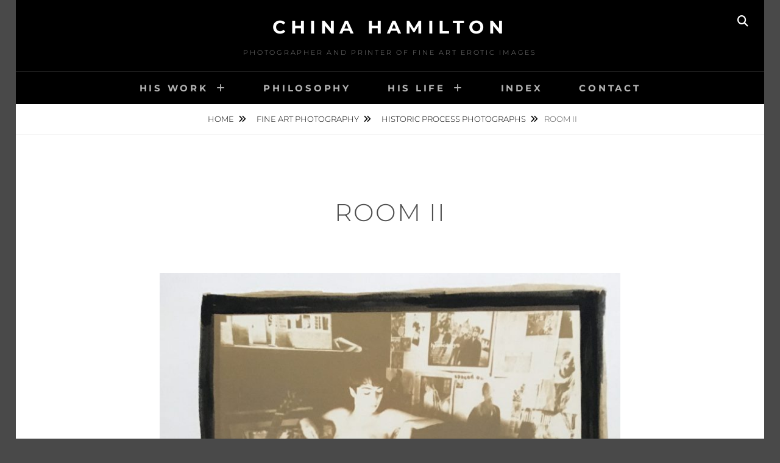

--- FILE ---
content_type: text/html; charset=UTF-8
request_url: https://www.chinahamilton.com/fine-art-photography/historic-process-photographs/room-ii/
body_size: 9988
content:
<!DOCTYPE html>
<html lang="en-GB">
<head>
<meta charset="UTF-8">
<meta name="viewport" content="width=device-width, initial-scale=1">
<link rel="profile" href="http://gmpg.org/xfn/11">

<meta name='robots' content='index, follow, max-image-preview:large, max-snippet:-1, max-video-preview:-1' />

	<!-- This site is optimized with the Yoast SEO plugin v26.6 - https://yoast.com/wordpress/plugins/seo/ -->
	<title>Room II - China Hamilton</title>
	<link rel="canonical" href="https://www.chinahamilton.com/fine-art-photography/historic-process-photographs/room-ii/" />
	<meta property="og:locale" content="en_GB" />
	<meta property="og:type" content="article" />
	<meta property="og:title" content="Room II - China Hamilton" />
	<meta property="og:url" content="https://www.chinahamilton.com/fine-art-photography/historic-process-photographs/room-ii/" />
	<meta property="og:site_name" content="China Hamilton" />
	<meta property="article:published_time" content="2019-07-30T07:58:04+00:00" />
	<meta property="og:image" content="https://www.chinahamilton.com/wp-content/uploads/2019/07/117.-China-Hamilton-Room-II-1993.jpg" />
	<meta property="og:image:width" content="3024" />
	<meta property="og:image:height" content="4032" />
	<meta property="og:image:type" content="image/jpeg" />
	<meta name="author" content="Cassie" />
	<meta name="twitter:card" content="summary_large_image" />
	<meta name="twitter:label1" content="Written by" />
	<meta name="twitter:data1" content="Cassie" />
	<script type="application/ld+json" class="yoast-schema-graph">{"@context":"https://schema.org","@graph":[{"@type":"WebPage","@id":"https://www.chinahamilton.com/fine-art-photography/historic-process-photographs/room-ii/","url":"https://www.chinahamilton.com/fine-art-photography/historic-process-photographs/room-ii/","name":"Room II - China Hamilton","isPartOf":{"@id":"https://www.chinahamilton.com/#website"},"primaryImageOfPage":{"@id":"https://www.chinahamilton.com/fine-art-photography/historic-process-photographs/room-ii/#primaryimage"},"image":{"@id":"https://www.chinahamilton.com/fine-art-photography/historic-process-photographs/room-ii/#primaryimage"},"thumbnailUrl":"https://www.chinahamilton.com/wp-content/uploads/2019/07/117.-China-Hamilton-Room-II-1993.jpg","datePublished":"2019-07-30T07:58:04+00:00","author":{"@id":"https://www.chinahamilton.com/#/schema/person/1c89e2a8cd71f772130906885b4bacf1"},"breadcrumb":{"@id":"https://www.chinahamilton.com/fine-art-photography/historic-process-photographs/room-ii/#breadcrumb"},"inLanguage":"en-GB","potentialAction":[{"@type":"ReadAction","target":["https://www.chinahamilton.com/fine-art-photography/historic-process-photographs/room-ii/"]}]},{"@type":"ImageObject","inLanguage":"en-GB","@id":"https://www.chinahamilton.com/fine-art-photography/historic-process-photographs/room-ii/#primaryimage","url":"https://www.chinahamilton.com/wp-content/uploads/2019/07/117.-China-Hamilton-Room-II-1993.jpg","contentUrl":"https://www.chinahamilton.com/wp-content/uploads/2019/07/117.-China-Hamilton-Room-II-1993.jpg","width":3024,"height":4032},{"@type":"BreadcrumbList","@id":"https://www.chinahamilton.com/fine-art-photography/historic-process-photographs/room-ii/#breadcrumb","itemListElement":[{"@type":"ListItem","position":1,"name":"Home","item":"https://www.chinahamilton.com/"},{"@type":"ListItem","position":2,"name":"Fine Art Photography","item":"https://www.chinahamilton.com/fine-art-photography/"},{"@type":"ListItem","position":3,"name":"Historic Process Photographs","item":"https://www.chinahamilton.com/fine-art-photography/historic-process-photographs/"},{"@type":"ListItem","position":4,"name":"Room II"}]},{"@type":"WebSite","@id":"https://www.chinahamilton.com/#website","url":"https://www.chinahamilton.com/","name":"China Hamilton","description":"Photographer and printer of fine art erotic images","potentialAction":[{"@type":"SearchAction","target":{"@type":"EntryPoint","urlTemplate":"https://www.chinahamilton.com/?s={search_term_string}"},"query-input":{"@type":"PropertyValueSpecification","valueRequired":true,"valueName":"search_term_string"}}],"inLanguage":"en-GB"},{"@type":"Person","@id":"https://www.chinahamilton.com/#/schema/person/1c89e2a8cd71f772130906885b4bacf1","name":"Cassie","image":{"@type":"ImageObject","inLanguage":"en-GB","@id":"https://www.chinahamilton.com/#/schema/person/image/","url":"https://secure.gravatar.com/avatar/6261568951663c7f50e06707613b1578191d90234ce154e46d37ddd435bb0bac?s=96&d=mm&r=g","contentUrl":"https://secure.gravatar.com/avatar/6261568951663c7f50e06707613b1578191d90234ce154e46d37ddd435bb0bac?s=96&d=mm&r=g","caption":"Cassie"}}]}</script>
	<!-- / Yoast SEO plugin. -->


<link rel="alternate" type="application/rss+xml" title="China Hamilton &raquo; Feed" href="https://www.chinahamilton.com/feed/" />
<link rel="alternate" type="application/rss+xml" title="China Hamilton &raquo; Comments Feed" href="https://www.chinahamilton.com/comments/feed/" />
<link rel="alternate" title="oEmbed (JSON)" type="application/json+oembed" href="https://www.chinahamilton.com/wp-json/oembed/1.0/embed?url=https%3A%2F%2Fwww.chinahamilton.com%2Ffine-art-photography%2Fhistoric-process-photographs%2Froom-ii%2F" />
<link rel="alternate" title="oEmbed (XML)" type="text/xml+oembed" href="https://www.chinahamilton.com/wp-json/oembed/1.0/embed?url=https%3A%2F%2Fwww.chinahamilton.com%2Ffine-art-photography%2Fhistoric-process-photographs%2Froom-ii%2F&#038;format=xml" />
<style id='wp-img-auto-sizes-contain-inline-css' type='text/css'>
img:is([sizes=auto i],[sizes^="auto," i]){contain-intrinsic-size:3000px 1500px}
/*# sourceURL=wp-img-auto-sizes-contain-inline-css */
</style>
<style id='wp-emoji-styles-inline-css' type='text/css'>

	img.wp-smiley, img.emoji {
		display: inline !important;
		border: none !important;
		box-shadow: none !important;
		height: 1em !important;
		width: 1em !important;
		margin: 0 0.07em !important;
		vertical-align: -0.1em !important;
		background: none !important;
		padding: 0 !important;
	}
/*# sourceURL=wp-emoji-styles-inline-css */
</style>
<style id='wp-block-library-inline-css' type='text/css'>
:root{--wp-block-synced-color:#7a00df;--wp-block-synced-color--rgb:122,0,223;--wp-bound-block-color:var(--wp-block-synced-color);--wp-editor-canvas-background:#ddd;--wp-admin-theme-color:#007cba;--wp-admin-theme-color--rgb:0,124,186;--wp-admin-theme-color-darker-10:#006ba1;--wp-admin-theme-color-darker-10--rgb:0,107,160.5;--wp-admin-theme-color-darker-20:#005a87;--wp-admin-theme-color-darker-20--rgb:0,90,135;--wp-admin-border-width-focus:2px}@media (min-resolution:192dpi){:root{--wp-admin-border-width-focus:1.5px}}.wp-element-button{cursor:pointer}:root .has-very-light-gray-background-color{background-color:#eee}:root .has-very-dark-gray-background-color{background-color:#313131}:root .has-very-light-gray-color{color:#eee}:root .has-very-dark-gray-color{color:#313131}:root .has-vivid-green-cyan-to-vivid-cyan-blue-gradient-background{background:linear-gradient(135deg,#00d084,#0693e3)}:root .has-purple-crush-gradient-background{background:linear-gradient(135deg,#34e2e4,#4721fb 50%,#ab1dfe)}:root .has-hazy-dawn-gradient-background{background:linear-gradient(135deg,#faaca8,#dad0ec)}:root .has-subdued-olive-gradient-background{background:linear-gradient(135deg,#fafae1,#67a671)}:root .has-atomic-cream-gradient-background{background:linear-gradient(135deg,#fdd79a,#004a59)}:root .has-nightshade-gradient-background{background:linear-gradient(135deg,#330968,#31cdcf)}:root .has-midnight-gradient-background{background:linear-gradient(135deg,#020381,#2874fc)}:root{--wp--preset--font-size--normal:16px;--wp--preset--font-size--huge:42px}.has-regular-font-size{font-size:1em}.has-larger-font-size{font-size:2.625em}.has-normal-font-size{font-size:var(--wp--preset--font-size--normal)}.has-huge-font-size{font-size:var(--wp--preset--font-size--huge)}.has-text-align-center{text-align:center}.has-text-align-left{text-align:left}.has-text-align-right{text-align:right}.has-fit-text{white-space:nowrap!important}#end-resizable-editor-section{display:none}.aligncenter{clear:both}.items-justified-left{justify-content:flex-start}.items-justified-center{justify-content:center}.items-justified-right{justify-content:flex-end}.items-justified-space-between{justify-content:space-between}.screen-reader-text{border:0;clip-path:inset(50%);height:1px;margin:-1px;overflow:hidden;padding:0;position:absolute;width:1px;word-wrap:normal!important}.screen-reader-text:focus{background-color:#ddd;clip-path:none;color:#444;display:block;font-size:1em;height:auto;left:5px;line-height:normal;padding:15px 23px 14px;text-decoration:none;top:5px;width:auto;z-index:100000}html :where(.has-border-color){border-style:solid}html :where([style*=border-top-color]){border-top-style:solid}html :where([style*=border-right-color]){border-right-style:solid}html :where([style*=border-bottom-color]){border-bottom-style:solid}html :where([style*=border-left-color]){border-left-style:solid}html :where([style*=border-width]){border-style:solid}html :where([style*=border-top-width]){border-top-style:solid}html :where([style*=border-right-width]){border-right-style:solid}html :where([style*=border-bottom-width]){border-bottom-style:solid}html :where([style*=border-left-width]){border-left-style:solid}html :where(img[class*=wp-image-]){height:auto;max-width:100%}:where(figure){margin:0 0 1em}html :where(.is-position-sticky){--wp-admin--admin-bar--position-offset:var(--wp-admin--admin-bar--height,0px)}@media screen and (max-width:600px){html :where(.is-position-sticky){--wp-admin--admin-bar--position-offset:0px}}

/*# sourceURL=wp-block-library-inline-css */
</style><style id='global-styles-inline-css' type='text/css'>
:root{--wp--preset--aspect-ratio--square: 1;--wp--preset--aspect-ratio--4-3: 4/3;--wp--preset--aspect-ratio--3-4: 3/4;--wp--preset--aspect-ratio--3-2: 3/2;--wp--preset--aspect-ratio--2-3: 2/3;--wp--preset--aspect-ratio--16-9: 16/9;--wp--preset--aspect-ratio--9-16: 9/16;--wp--preset--color--black: #000000;--wp--preset--color--cyan-bluish-gray: #abb8c3;--wp--preset--color--white: #ffffff;--wp--preset--color--pale-pink: #f78da7;--wp--preset--color--vivid-red: #cf2e2e;--wp--preset--color--luminous-vivid-orange: #ff6900;--wp--preset--color--luminous-vivid-amber: #fcb900;--wp--preset--color--light-green-cyan: #7bdcb5;--wp--preset--color--vivid-green-cyan: #00d084;--wp--preset--color--pale-cyan-blue: #8ed1fc;--wp--preset--color--vivid-cyan-blue: #0693e3;--wp--preset--color--vivid-purple: #9b51e0;--wp--preset--color--medium-black: #333333;--wp--preset--color--gray: #999999;--wp--preset--color--medium-gray: #666666;--wp--preset--color--light-gray: #f2f2f2;--wp--preset--gradient--vivid-cyan-blue-to-vivid-purple: linear-gradient(135deg,rgb(6,147,227) 0%,rgb(155,81,224) 100%);--wp--preset--gradient--light-green-cyan-to-vivid-green-cyan: linear-gradient(135deg,rgb(122,220,180) 0%,rgb(0,208,130) 100%);--wp--preset--gradient--luminous-vivid-amber-to-luminous-vivid-orange: linear-gradient(135deg,rgb(252,185,0) 0%,rgb(255,105,0) 100%);--wp--preset--gradient--luminous-vivid-orange-to-vivid-red: linear-gradient(135deg,rgb(255,105,0) 0%,rgb(207,46,46) 100%);--wp--preset--gradient--very-light-gray-to-cyan-bluish-gray: linear-gradient(135deg,rgb(238,238,238) 0%,rgb(169,184,195) 100%);--wp--preset--gradient--cool-to-warm-spectrum: linear-gradient(135deg,rgb(74,234,220) 0%,rgb(151,120,209) 20%,rgb(207,42,186) 40%,rgb(238,44,130) 60%,rgb(251,105,98) 80%,rgb(254,248,76) 100%);--wp--preset--gradient--blush-light-purple: linear-gradient(135deg,rgb(255,206,236) 0%,rgb(152,150,240) 100%);--wp--preset--gradient--blush-bordeaux: linear-gradient(135deg,rgb(254,205,165) 0%,rgb(254,45,45) 50%,rgb(107,0,62) 100%);--wp--preset--gradient--luminous-dusk: linear-gradient(135deg,rgb(255,203,112) 0%,rgb(199,81,192) 50%,rgb(65,88,208) 100%);--wp--preset--gradient--pale-ocean: linear-gradient(135deg,rgb(255,245,203) 0%,rgb(182,227,212) 50%,rgb(51,167,181) 100%);--wp--preset--gradient--electric-grass: linear-gradient(135deg,rgb(202,248,128) 0%,rgb(113,206,126) 100%);--wp--preset--gradient--midnight: linear-gradient(135deg,rgb(2,3,129) 0%,rgb(40,116,252) 100%);--wp--preset--font-size--small: 14px;--wp--preset--font-size--medium: 20px;--wp--preset--font-size--large: 30px;--wp--preset--font-size--x-large: 42px;--wp--preset--font-size--normal: 17px;--wp--preset--font-size--huge: 40px;--wp--preset--spacing--20: 0.44rem;--wp--preset--spacing--30: 0.67rem;--wp--preset--spacing--40: 1rem;--wp--preset--spacing--50: 1.5rem;--wp--preset--spacing--60: 2.25rem;--wp--preset--spacing--70: 3.38rem;--wp--preset--spacing--80: 5.06rem;--wp--preset--shadow--natural: 6px 6px 9px rgba(0, 0, 0, 0.2);--wp--preset--shadow--deep: 12px 12px 50px rgba(0, 0, 0, 0.4);--wp--preset--shadow--sharp: 6px 6px 0px rgba(0, 0, 0, 0.2);--wp--preset--shadow--outlined: 6px 6px 0px -3px rgb(255, 255, 255), 6px 6px rgb(0, 0, 0);--wp--preset--shadow--crisp: 6px 6px 0px rgb(0, 0, 0);}:where(.is-layout-flex){gap: 0.5em;}:where(.is-layout-grid){gap: 0.5em;}body .is-layout-flex{display: flex;}.is-layout-flex{flex-wrap: wrap;align-items: center;}.is-layout-flex > :is(*, div){margin: 0;}body .is-layout-grid{display: grid;}.is-layout-grid > :is(*, div){margin: 0;}:where(.wp-block-columns.is-layout-flex){gap: 2em;}:where(.wp-block-columns.is-layout-grid){gap: 2em;}:where(.wp-block-post-template.is-layout-flex){gap: 1.25em;}:where(.wp-block-post-template.is-layout-grid){gap: 1.25em;}.has-black-color{color: var(--wp--preset--color--black) !important;}.has-cyan-bluish-gray-color{color: var(--wp--preset--color--cyan-bluish-gray) !important;}.has-white-color{color: var(--wp--preset--color--white) !important;}.has-pale-pink-color{color: var(--wp--preset--color--pale-pink) !important;}.has-vivid-red-color{color: var(--wp--preset--color--vivid-red) !important;}.has-luminous-vivid-orange-color{color: var(--wp--preset--color--luminous-vivid-orange) !important;}.has-luminous-vivid-amber-color{color: var(--wp--preset--color--luminous-vivid-amber) !important;}.has-light-green-cyan-color{color: var(--wp--preset--color--light-green-cyan) !important;}.has-vivid-green-cyan-color{color: var(--wp--preset--color--vivid-green-cyan) !important;}.has-pale-cyan-blue-color{color: var(--wp--preset--color--pale-cyan-blue) !important;}.has-vivid-cyan-blue-color{color: var(--wp--preset--color--vivid-cyan-blue) !important;}.has-vivid-purple-color{color: var(--wp--preset--color--vivid-purple) !important;}.has-black-background-color{background-color: var(--wp--preset--color--black) !important;}.has-cyan-bluish-gray-background-color{background-color: var(--wp--preset--color--cyan-bluish-gray) !important;}.has-white-background-color{background-color: var(--wp--preset--color--white) !important;}.has-pale-pink-background-color{background-color: var(--wp--preset--color--pale-pink) !important;}.has-vivid-red-background-color{background-color: var(--wp--preset--color--vivid-red) !important;}.has-luminous-vivid-orange-background-color{background-color: var(--wp--preset--color--luminous-vivid-orange) !important;}.has-luminous-vivid-amber-background-color{background-color: var(--wp--preset--color--luminous-vivid-amber) !important;}.has-light-green-cyan-background-color{background-color: var(--wp--preset--color--light-green-cyan) !important;}.has-vivid-green-cyan-background-color{background-color: var(--wp--preset--color--vivid-green-cyan) !important;}.has-pale-cyan-blue-background-color{background-color: var(--wp--preset--color--pale-cyan-blue) !important;}.has-vivid-cyan-blue-background-color{background-color: var(--wp--preset--color--vivid-cyan-blue) !important;}.has-vivid-purple-background-color{background-color: var(--wp--preset--color--vivid-purple) !important;}.has-black-border-color{border-color: var(--wp--preset--color--black) !important;}.has-cyan-bluish-gray-border-color{border-color: var(--wp--preset--color--cyan-bluish-gray) !important;}.has-white-border-color{border-color: var(--wp--preset--color--white) !important;}.has-pale-pink-border-color{border-color: var(--wp--preset--color--pale-pink) !important;}.has-vivid-red-border-color{border-color: var(--wp--preset--color--vivid-red) !important;}.has-luminous-vivid-orange-border-color{border-color: var(--wp--preset--color--luminous-vivid-orange) !important;}.has-luminous-vivid-amber-border-color{border-color: var(--wp--preset--color--luminous-vivid-amber) !important;}.has-light-green-cyan-border-color{border-color: var(--wp--preset--color--light-green-cyan) !important;}.has-vivid-green-cyan-border-color{border-color: var(--wp--preset--color--vivid-green-cyan) !important;}.has-pale-cyan-blue-border-color{border-color: var(--wp--preset--color--pale-cyan-blue) !important;}.has-vivid-cyan-blue-border-color{border-color: var(--wp--preset--color--vivid-cyan-blue) !important;}.has-vivid-purple-border-color{border-color: var(--wp--preset--color--vivid-purple) !important;}.has-vivid-cyan-blue-to-vivid-purple-gradient-background{background: var(--wp--preset--gradient--vivid-cyan-blue-to-vivid-purple) !important;}.has-light-green-cyan-to-vivid-green-cyan-gradient-background{background: var(--wp--preset--gradient--light-green-cyan-to-vivid-green-cyan) !important;}.has-luminous-vivid-amber-to-luminous-vivid-orange-gradient-background{background: var(--wp--preset--gradient--luminous-vivid-amber-to-luminous-vivid-orange) !important;}.has-luminous-vivid-orange-to-vivid-red-gradient-background{background: var(--wp--preset--gradient--luminous-vivid-orange-to-vivid-red) !important;}.has-very-light-gray-to-cyan-bluish-gray-gradient-background{background: var(--wp--preset--gradient--very-light-gray-to-cyan-bluish-gray) !important;}.has-cool-to-warm-spectrum-gradient-background{background: var(--wp--preset--gradient--cool-to-warm-spectrum) !important;}.has-blush-light-purple-gradient-background{background: var(--wp--preset--gradient--blush-light-purple) !important;}.has-blush-bordeaux-gradient-background{background: var(--wp--preset--gradient--blush-bordeaux) !important;}.has-luminous-dusk-gradient-background{background: var(--wp--preset--gradient--luminous-dusk) !important;}.has-pale-ocean-gradient-background{background: var(--wp--preset--gradient--pale-ocean) !important;}.has-electric-grass-gradient-background{background: var(--wp--preset--gradient--electric-grass) !important;}.has-midnight-gradient-background{background: var(--wp--preset--gradient--midnight) !important;}.has-small-font-size{font-size: var(--wp--preset--font-size--small) !important;}.has-medium-font-size{font-size: var(--wp--preset--font-size--medium) !important;}.has-large-font-size{font-size: var(--wp--preset--font-size--large) !important;}.has-x-large-font-size{font-size: var(--wp--preset--font-size--x-large) !important;}
/*# sourceURL=global-styles-inline-css */
</style>

<style id='classic-theme-styles-inline-css' type='text/css'>
/*! This file is auto-generated */
.wp-block-button__link{color:#fff;background-color:#32373c;border-radius:9999px;box-shadow:none;text-decoration:none;padding:calc(.667em + 2px) calc(1.333em + 2px);font-size:1.125em}.wp-block-file__button{background:#32373c;color:#fff;text-decoration:none}
/*# sourceURL=/wp-includes/css/classic-themes.min.css */
</style>
<link rel='stylesheet' id='fotografie-style-css' href='https://www.chinahamilton.com/wp-content/themes/fotografie/style.css?ver=6.9' type='text/css' media='all' />
<link rel='stylesheet' id='china-style-child-css' href='https://www.chinahamilton.com/wp-content/themes/china/style.css?ver=0.1' type='text/css' media='all' />
<link rel='stylesheet' id='fotografie-fonts-css' href='https://www.chinahamilton.com/wp-content/fonts/74e77ba174eeffe331d0fc425722245b.css' type='text/css' media='all' />
<link rel='stylesheet' id='font-awesome-css' href='https://www.chinahamilton.com/wp-content/themes/fotografie/assets/css/font-awesome/css/all.min.css?ver=6.7.2' type='text/css' media='all' />
<link rel='stylesheet' id='fotografie-block-style-css' href='https://www.chinahamilton.com/wp-content/themes/fotografie/assets/css/blocks.css?ver=1.0' type='text/css' media='all' />
<link rel='stylesheet' id='jquery-data-tables-css' href='https://www.chinahamilton.com/wp-content/plugins/posts-table-pro/assets/css/datatables/datatables.min.css?ver=1.10.16' type='text/css' media='all' />
<link rel='stylesheet' id='posts-table-pro-css' href='https://www.chinahamilton.com/wp-content/plugins/posts-table-pro/assets/css/posts-table-pro.min.css?ver=2.1.3' type='text/css' media='all' />
<script type="text/javascript" src="https://www.chinahamilton.com/wp-includes/js/jquery/jquery.min.js?ver=3.7.1" id="jquery-core-js"></script>
<script type="text/javascript" src="https://www.chinahamilton.com/wp-includes/js/jquery/jquery-migrate.min.js?ver=3.4.1" id="jquery-migrate-js"></script>
<script type="text/javascript" id="3d-flip-book-client-locale-loader-js-extra">
/* <![CDATA[ */
var FB3D_CLIENT_LOCALE = {"ajaxurl":"https://www.chinahamilton.com/wp-admin/admin-ajax.php","dictionary":{"Table of contents":"Table of contents","Close":"Close","Bookmarks":"Bookmarks","Thumbnails":"Thumbnails","Search":"Search","Share":"Share","Facebook":"Facebook","Twitter":"Twitter","Email":"Email","Play":"Play","Previous page":"Previous page","Next page":"Next page","Zoom in":"Zoom in","Zoom out":"Zoom out","Fit view":"Fit view","Auto play":"Auto play","Full screen":"Full screen","More":"More","Smart pan":"Smart pan","Single page":"Single page","Sounds":"Sounds","Stats":"Stats","Print":"Print","Download":"Download","Goto first page":"Goto first page","Goto last page":"Goto last page"},"images":"https://www.chinahamilton.com/wp-content/plugins/interactive-3d-flipbook-powered-physics-engine/assets/images/","jsData":{"urls":[],"posts":{"ids_mis":[],"ids":[]},"pages":[],"firstPages":[],"bookCtrlProps":[],"bookTemplates":[]},"key":"3d-flip-book","pdfJS":{"pdfJsLib":"https://www.chinahamilton.com/wp-content/plugins/interactive-3d-flipbook-powered-physics-engine/assets/js/pdf.min.js?ver=4.3.136","pdfJsWorker":"https://www.chinahamilton.com/wp-content/plugins/interactive-3d-flipbook-powered-physics-engine/assets/js/pdf.worker.js?ver=4.3.136","stablePdfJsLib":"https://www.chinahamilton.com/wp-content/plugins/interactive-3d-flipbook-powered-physics-engine/assets/js/stable/pdf.min.js?ver=2.5.207","stablePdfJsWorker":"https://www.chinahamilton.com/wp-content/plugins/interactive-3d-flipbook-powered-physics-engine/assets/js/stable/pdf.worker.js?ver=2.5.207","pdfJsCMapUrl":"https://www.chinahamilton.com/wp-content/plugins/interactive-3d-flipbook-powered-physics-engine/assets/cmaps/"},"cacheurl":"https://www.chinahamilton.com/wp-content/uploads/3d-flip-book/cache/","pluginsurl":"https://www.chinahamilton.com/wp-content/plugins/","pluginurl":"https://www.chinahamilton.com/wp-content/plugins/interactive-3d-flipbook-powered-physics-engine/","thumbnailSize":{"width":"150","height":"150"},"version":"1.16.17"};
//# sourceURL=3d-flip-book-client-locale-loader-js-extra
/* ]]> */
</script>
<script type="text/javascript" src="https://www.chinahamilton.com/wp-content/plugins/interactive-3d-flipbook-powered-physics-engine/assets/js/client-locale-loader.js?ver=1.16.17" id="3d-flip-book-client-locale-loader-js" async="async" data-wp-strategy="async"></script>
<link rel="https://api.w.org/" href="https://www.chinahamilton.com/wp-json/" /><link rel="alternate" title="JSON" type="application/json" href="https://www.chinahamilton.com/wp-json/wp/v2/posts/2125" /><link rel="EditURI" type="application/rsd+xml" title="RSD" href="https://www.chinahamilton.com/xmlrpc.php?rsd" />
<meta name="generator" content="WordPress 6.9" />
<link rel='shortlink' href='https://www.chinahamilton.com/?p=2125' />
<style type="text/css">.recentcomments a{display:inline !important;padding:0 !important;margin:0 !important;}</style><link rel="icon" href="https://www.chinahamilton.com/wp-content/uploads/2019/09/cropped-china-32x32.png" sizes="32x32" />
<link rel="icon" href="https://www.chinahamilton.com/wp-content/uploads/2019/09/cropped-china-192x192.png" sizes="192x192" />
<link rel="apple-touch-icon" href="https://www.chinahamilton.com/wp-content/uploads/2019/09/cropped-china-180x180.png" />
<meta name="msapplication-TileImage" content="https://www.chinahamilton.com/wp-content/uploads/2019/09/cropped-china-270x270.png" />
</head>

<body class="wp-singular post-template-default single single-post postid-2125 single-format-standard wp-embed-responsive wp-theme-fotografie wp-child-theme-china boxed-layout no-sidebar">


<div id="page" class="site">
	<div class="site-inner">
		<a class="skip-link screen-reader-text" href="#content">Skip to content</a>

		<header id="masthead" class="site-header" role="banner">

			
			<div class="site-header-main">

				
	<div class="site-branding">
		<div class="wrapper">
						<div id="site-details">
									<p class="site-title"><a href="https://www.chinahamilton.com/" rel="home">China Hamilton</a></p>
								<h2 class="site-description">Photographer and printer of fine art erotic images</h2>
			</div><!-- #site-details -->
		</div><!-- .wrapper -->
	</div><!-- .site-branding -->

				
<div class="site-search">
	<button class="search-toggle" aria-expanded="false">
		<span class="screen-reader-text">Search</span>
	</button><!-- .search-toggle -->
	<div class="search-wrapper">
		

<form role="search" method="get" class="search-form" action="https://www.chinahamilton.com/">
	<label>
		<span class="screen-reader-text">Search for:</span>

		<input type="search" class="search-field" placeholder="Enter keyword&hellip;" value="" name="s" />
	</label>

	<button type="submit" class="search-submit"><span class="search-button-text">Search</span></button>
</form>
	</div><!-- .search-wrapper -->
</div><!-- .site-search -->

					<div class="menu-toggle-wrapper">
		<button id="menu-toggle" class="menu-toggle" aria-controls="top-menu" aria-expanded="false"></span><span class="menu-label">Menu</span></button>
	</div><!-- .menu-toggle-wrapper -->
	<div id="site-header-menu" class="site-header-menu">
		<div class="wrapper">
			
				<nav id="site-navigation" class="main-navigation" role="navigation" aria-label="Primary Menu">
					<ul id="primary-menu" class="menu nav-menu"><li id="menu-item-2375" class="menu-item menu-item-type-custom menu-item-object-custom menu-item-has-children menu-item-2375"><a>His Work</a>
<ul class="sub-menu">
	<li id="menu-item-1533" class="menu-item menu-item-type-taxonomy menu-item-object-category current-post-ancestor current-menu-parent current-post-parent menu-item-has-children menu-item-1533"><a href="https://www.chinahamilton.com/fine-art-photography/">Fine Art Photography</a>
	<ul class="sub-menu">
		<li id="menu-item-1535" class="menu-item menu-item-type-taxonomy menu-item-object-category current-post-ancestor current-menu-parent current-post-parent menu-item-has-children menu-item-1535"><a href="https://www.chinahamilton.com/fine-art-photography/historic-process-photographs/">Historic Process Photographs</a>
		<ul class="sub-menu">
			<li id="menu-item-1991" class="menu-item menu-item-type-taxonomy menu-item-object-category menu-item-1991"><a href="https://www.chinahamilton.com/fine-art-photography/historic-process-photographs/copper-sheet-photography/">Copper Sheet Photography</a></li>
		</ul>
</li>
		<li id="menu-item-1536" class="menu-item menu-item-type-taxonomy menu-item-object-category menu-item-has-children menu-item-1536"><a href="https://www.chinahamilton.com/fine-art-photography/marine-still-lifes-landscape-photography/">Marine, Still Lifes &#038; Landscape Photography</a>
		<ul class="sub-menu">
			<li id="menu-item-1537" class="menu-item menu-item-type-taxonomy menu-item-object-category menu-item-1537"><a href="https://www.chinahamilton.com/fine-art-photography/marine-still-lifes-landscape-photography/landscape/">Landscape</a></li>
			<li id="menu-item-1538" class="menu-item menu-item-type-taxonomy menu-item-object-category menu-item-1538"><a href="https://www.chinahamilton.com/fine-art-photography/marine-still-lifes-landscape-photography/marine/">Marine</a></li>
			<li id="menu-item-1539" class="menu-item menu-item-type-taxonomy menu-item-object-category menu-item-1539"><a href="https://www.chinahamilton.com/fine-art-photography/marine-still-lifes-landscape-photography/still-life/">Still Life</a></li>
		</ul>
</li>
		<li id="menu-item-1534" class="menu-item menu-item-type-taxonomy menu-item-object-category menu-item-1534"><a href="https://www.chinahamilton.com/fine-art-photography/contemporary-photography/">Contemporary Photography</a></li>
	</ul>
</li>
	<li id="menu-item-1992" class="menu-item menu-item-type-taxonomy menu-item-object-category menu-item-1992"><a href="https://www.chinahamilton.com/paintings/">Paintings</a></li>
	<li id="menu-item-1994" class="menu-item menu-item-type-taxonomy menu-item-object-category menu-item-1994"><a href="https://www.chinahamilton.com/drawings-watercolours/">Drawings &#038; Watercolours</a></li>
	<li id="menu-item-2257" class="menu-item menu-item-type-taxonomy menu-item-object-category menu-item-has-children menu-item-2257"><a href="https://www.chinahamilton.com/bibliography/">Bibliography</a>
	<ul class="sub-menu">
		<li id="menu-item-2258" class="menu-item menu-item-type-taxonomy menu-item-object-category menu-item-2258"><a href="https://www.chinahamilton.com/bibliography/magazines/">Magazines</a></li>
		<li id="menu-item-2259" class="menu-item menu-item-type-taxonomy menu-item-object-category menu-item-2259"><a href="https://www.chinahamilton.com/bibliography/photography/">Photography</a></li>
		<li id="menu-item-2260" class="menu-item menu-item-type-taxonomy menu-item-object-category menu-item-2260"><a href="https://www.chinahamilton.com/bibliography/short-stories/">Short Stories</a></li>
	</ul>
</li>
	<li id="menu-item-1993" class="menu-item menu-item-type-taxonomy menu-item-object-category menu-item-1993"><a href="https://www.chinahamilton.com/poems/">Poems</a></li>
	<li id="menu-item-2263" class="menu-item menu-item-type-taxonomy menu-item-object-category menu-item-2263"><a href="https://www.chinahamilton.com/photographic-treatises/">Photographic Treatises</a></li>
	<li id="menu-item-2262" class="menu-item menu-item-type-taxonomy menu-item-object-category menu-item-2262"><a href="https://www.chinahamilton.com/manuscripts/">Manuscripts</a></li>
	<li id="menu-item-2251" class="menu-item menu-item-type-taxonomy menu-item-object-category menu-item-has-children menu-item-2251"><a href="https://www.chinahamilton.com/articles-interviews/">Articles &#038; Interviews</a>
	<ul class="sub-menu">
		<li id="menu-item-2252" class="menu-item menu-item-type-taxonomy menu-item-object-category menu-item-2252"><a href="https://www.chinahamilton.com/articles-interviews/articles/">Articles</a></li>
		<li id="menu-item-2255" class="menu-item menu-item-type-taxonomy menu-item-object-category menu-item-2255"><a href="https://www.chinahamilton.com/articles-interviews/interviews/">Interviews</a></li>
	</ul>
</li>
	<li id="menu-item-2410" class="menu-item menu-item-type-taxonomy menu-item-object-category menu-item-has-children menu-item-2410"><a href="https://www.chinahamilton.com/reviews/">Reviews</a>
	<ul class="sub-menu">
		<li id="menu-item-2253" class="menu-item menu-item-type-taxonomy menu-item-object-category menu-item-2253"><a href="https://www.chinahamilton.com/reviews/book-reviews/">Book Reviews</a></li>
		<li id="menu-item-2256" class="menu-item menu-item-type-taxonomy menu-item-object-category menu-item-2256"><a href="https://www.chinahamilton.com/reviews/journal-reviews/">Journal Reviews</a></li>
		<li id="menu-item-2254" class="menu-item menu-item-type-taxonomy menu-item-object-category menu-item-2254"><a href="https://www.chinahamilton.com/reviews/exhibition-reviews/">Exhibition Reviews</a></li>
	</ul>
</li>
	<li id="menu-item-2261" class="menu-item menu-item-type-taxonomy menu-item-object-category menu-item-2261"><a href="https://www.chinahamilton.com/exhibitions-flyers-artwork/">Exhibitions, Flyers &#038; Other Artwork</a></li>
</ul>
</li>
<li id="menu-item-1968" class="menu-item menu-item-type-post_type menu-item-object-page menu-item-1968"><a href="https://www.chinahamilton.com/philosophy/">Philosophy</a></li>
<li id="menu-item-1970" class="menu-item menu-item-type-custom menu-item-object-custom menu-item-has-children menu-item-1970"><a>His Life</a>
<ul class="sub-menu">
	<li id="menu-item-1971" class="menu-item menu-item-type-post_type menu-item-object-page menu-item-1971"><a href="https://www.chinahamilton.com/biography/">Biography</a></li>
	<li id="menu-item-2335" class="menu-item menu-item-type-taxonomy menu-item-object-category menu-item-has-children menu-item-2335"><a href="https://www.chinahamilton.com/music/">Music</a>
	<ul class="sub-menu">
		<li id="menu-item-2334" class="menu-item menu-item-type-post_type menu-item-object-post menu-item-2334"><a href="https://www.chinahamilton.com/music/bones-bodhrans/">Bones &#038; Bodhrans</a></li>
		<li id="menu-item-2390" class="menu-item menu-item-type-post_type menu-item-object-post menu-item-2390"><a href="https://www.chinahamilton.com/music/bare-bones-album/">Bare Bones Album</a></li>
		<li id="menu-item-2393" class="menu-item menu-item-type-post_type menu-item-object-post menu-item-2393"><a href="https://www.chinahamilton.com/music/complete-nick-video/">Complete Nick – Video</a></li>
		<li id="menu-item-2386" class="menu-item menu-item-type-post_type menu-item-object-post menu-item-2386"><a href="https://www.chinahamilton.com/music/articles-leaflets/">Articles &#038; Leaflets</a></li>
		<li id="menu-item-2330" class="menu-item menu-item-type-post_type menu-item-object-post menu-item-2330"><a href="https://www.chinahamilton.com/music/nick-driver-at-bones-fest/">Nick Driver at Bones Fest V</a></li>
	</ul>
</li>
	<li id="menu-item-1995" class="menu-item menu-item-type-taxonomy menu-item-object-category menu-item-1995"><a href="https://www.chinahamilton.com/things-mechanical/">Things Mechanical</a></li>
	<li id="menu-item-1997" class="menu-item menu-item-type-taxonomy menu-item-object-category menu-item-1997"><a href="https://www.chinahamilton.com/personal-photos/">Personal Photos</a></li>
	<li id="menu-item-1996" class="menu-item menu-item-type-taxonomy menu-item-object-category menu-item-1996"><a href="https://www.chinahamilton.com/miscellaneous/">Miscellaneous</a></li>
	<li id="menu-item-1966" class="menu-item menu-item-type-post_type menu-item-object-page menu-item-1966"><a href="https://www.chinahamilton.com/historic-and-other-photographic-processes-used-by-china-hamilton/">Historic Photographic Processes</a></li>
</ul>
</li>
<li id="menu-item-2203" class="menu-item menu-item-type-post_type menu-item-object-page menu-item-2203"><a href="https://www.chinahamilton.com/index/">Index</a></li>
<li id="menu-item-1967" class="menu-item menu-item-type-post_type menu-item-object-page menu-item-1967"><a href="https://www.chinahamilton.com/contact/">Contact</a></li>
</ul>
			
				<div class="mobile-search-wrapper">
					

<form role="search" method="get" class="search-form" action="https://www.chinahamilton.com/">
	<label>
		<span class="screen-reader-text">Search for:</span>

		<input type="search" class="search-field" placeholder="Enter keyword&hellip;" value="" name="s" />
	</label>

	<button type="submit" class="search-submit"><span class="search-button-text">Search</span></button>
</form>
				</div><!-- .search-wrapper -->

			</nav><!-- .main-navigation -->
		</div><!-- .wrapper -->
	</div><!-- .site-header-menu -->

			</div><!-- .site-header-main -->

		</header>

				<!-- Cassie -->
		<div class="breadcrumb-area custom">
				<div class="wrapper">
					<nav class="entry-breadcrumbs">
		<id="breadcrumbs"><span><span><a href="https://www.chinahamilton.com/">Home</a></span>  <span><a href="https://www.chinahamilton.com/fine-art-photography/">Fine Art Photography</a></span>  <span><a href="https://www.chinahamilton.com/fine-art-photography/historic-process-photographs/">Historic Process Photographs</a></span>  <span class="breadcrumb_last" aria-current="page">Room II</span></span></nav><!-- .entry-breadcrumbs -->
				</div><!-- .wrapper -->
			</div><!-- .breadcrumb-area -->
<!-- end cassie -->

		<div id="content" class="site-content">

			
			
			
	<div class="wrapper singular-section">
		<div id="primary" class="content-area">
			<main id="main" class="site-main" role="main">
				
<article id="post-2125 post-2125" class="post-2125 post type-post status-publish format-standard has-post-thumbnail hentry category-fine-art-photography category-historic-process-photographs">

	<header class="entry-header">
		<h1 class="entry-title">Room II</h1>
		
<footer class="entry-meta">
	<span class="posted-on"><span class="screen-reader-text">Posted on</span> <time class="entry-date published updated" datetime="2019-07-30T08:58:04+01:00">30th July 2019</time></span><span class="byline"><span class="screen-reader-text">by </span><span class="author vcard"><a class="url fn n" href="https://www.chinahamilton.com/author/cassie/">Cassie</a></span></span></footer><!-- .entry-meta -->
	</header>
<!-- Cassie hide banner image 
			<div class="post-thumbnail">
			<img width="1148" height="574" src="https://www.chinahamilton.com/wp-content/uploads/2019/07/117.-China-Hamilton-Room-II-1993-1148x574.jpg" class="attachment-post-thumbnail size-post-thumbnail wp-post-image" alt="" decoding="async" fetchpriority="high" />		</div>
	 -->

	<div class="entry-content">
		<p style="text-align: center;"><img decoding="async" class="alignnone size-large wp-image-2088" src="https://www.chinahamilton.com/wp-content/uploads/2019/07/117.-China-Hamilton-Room-II-1993-768x1024.jpg" alt="" width="756" height="1008" srcset="https://www.chinahamilton.com/wp-content/uploads/2019/07/117.-China-Hamilton-Room-II-1993-768x1024.jpg 768w, https://www.chinahamilton.com/wp-content/uploads/2019/07/117.-China-Hamilton-Room-II-1993-225x300.jpg 225w" sizes="(max-width: 756px) 100vw, 756px" /></p>
		
			<ul class="details">
	
					<li>Reference: 117</li>
		
	
					<li>Dimensions: 40 x 44 cm</li>
		
	
					<li>Date: 1993</li>
		
	
					<li>Process: Gold Argentoferro Print on hand-made Arches paper</li>
		
	
					<li>Notes: Front - Artist’s chop; hand-written title, process & date; process stamp<br />
Back - Artist’s chop<br />
<br />
</li>
		
		</ul>
						
				
				
	</div><!-- .entry-content -->

	
<footer class="entry-footer">
	<span class="cat-links"><span>Categories: </span><a href="https://www.chinahamilton.com/fine-art-photography/" rel="category tag">Fine Art Photography</a>, <a href="https://www.chinahamilton.com/fine-art-photography/historic-process-photographs/" rel="category tag">Historic Process Photographs</a></span></footer><!-- .entry-footer -->

</article><!-- #post-2125 -->

	<nav class="navigation post-navigation" aria-label="Posts">
		<h2 class="screen-reader-text">Post navigation</h2>
		<div class="nav-links"><div class="nav-previous"><a href="https://www.chinahamilton.com/fine-art-photography/historic-process-photographs/untitled-arse/" rel="prev"><span class="meta-nav" aria-hidden="true">Previous</span> <span class="screen-reader-text">Previous post:</span> <span class="post-title">Untitled; Arse</span></a></div><div class="nav-next"><a href="https://www.chinahamilton.com/fine-art-photography/historic-process-photographs/untitled-kimono/" rel="next"><span class="meta-nav" aria-hidden="true">Next</span> <span class="screen-reader-text">Next post:</span> <span class="post-title">Untitled; Kimono</span></a></div></div>
	</nav>			</main><!-- #main -->
		</div><!-- #primary -->
			</div><!-- .wrapper -->

		</div>
		<footer id="colophon" class="site-footer" role="contentinfo">
			

			<div id="site-generator">
				<div class="wrapper">
					<div class="site-social">
   </div><!-- .site-social -->

					<div class="site-info">
	Copyright &copy; 2026 <a href="https://www.chinahamilton.com/">China Hamilton</a>. All Rights Reserved.  &#124; China theme&nbsp;by&nbsp;<a target="_blank" href="https://bycassia.co.uk/">byCassia</a></div><!-- .site-info -->


				</div><!-- .wrapper -->
			</div><!-- #site-generator -->
		</footer>
	</div><!-- .site-inner -->
</div><!-- #page -->
<a href="#masthead" id="scrollup" class="backtotop"><span class="screen-reader-text">Scroll Up</span></a><script type="speculationrules">
{"prefetch":[{"source":"document","where":{"and":[{"href_matches":"/*"},{"not":{"href_matches":["/wp-*.php","/wp-admin/*","/wp-content/uploads/*","/wp-content/*","/wp-content/plugins/*","/wp-content/themes/china/*","/wp-content/themes/fotografie/*","/*\\?(.+)"]}},{"not":{"selector_matches":"a[rel~=\"nofollow\"]"}},{"not":{"selector_matches":".no-prefetch, .no-prefetch a"}}]},"eagerness":"conservative"}]}
</script>
<script type="text/javascript" src="https://www.chinahamilton.com/wp-content/themes/fotografie/assets/js/skip-link-focus-fix.min.js?ver=20170616" id="fotografie-skip-link-focus-fix-js"></script>
<script type="text/javascript" src="https://www.chinahamilton.com/wp-content/themes/fotografie/assets/js/jquery.matchHeight.min.js?ver=20151215" id="jquery-match-height-js"></script>
<script type="text/javascript" id="fotografie-custom-script-js-extra">
/* <![CDATA[ */
var fotografieScreenReaderText = {"expand":"expand child menu","collapse":"collapse child menu"};
//# sourceURL=fotografie-custom-script-js-extra
/* ]]> */
</script>
<script type="text/javascript" src="https://www.chinahamilton.com/wp-content/themes/fotografie/assets/js/custom-scripts.min.js?ver=20170616" id="fotografie-custom-script-js"></script>
<script type="text/javascript" src="https://www.chinahamilton.com/wp-content/plugins/posts-table-pro/assets/js/datatables/datatables.min.js?ver=1.10.16" id="jquery-data-tables-js"></script>
<script type="text/javascript" src="https://www.chinahamilton.com/wp-content/plugins/posts-table-pro/assets/js/jquery-blockui/jquery.blockUI.min.js?ver=2.70.0" id="jquery-blockui-js"></script>
<script type="text/javascript" id="posts-table-pro-js-extra">
/* <![CDATA[ */
var posts_table_params = {"ajax_url":"https://www.chinahamilton.com/wp-admin/admin-ajax.php","ajax_nonce":"6ee4d59811","wrapper_class":"posts-table-wrapper fotografie","language":{"info":"Showing _START_ to _END_ of _TOTAL_ entries","infoEmpty":"Showing 0 entries","infoFiltered":"(_MAX_ entries in total)","lengthMenu":"Show _MENU_ entries","emptyTable":"No data available in table.","zeroRecords":"No matching records found.","search":"Search:","paginate":{"first":"First","last":"Last","next":"Next","previous":"Previous"},"thousands":",","decimal":".","aria":{"sortAscending":": activate to sort column ascending","sortDescending":": activate to sort column descending"},"filterBy":"Filter:","resetButton":"Reset"}};
//# sourceURL=posts-table-pro-js-extra
/* ]]> */
</script>
<script type="text/javascript" src="https://www.chinahamilton.com/wp-content/plugins/posts-table-pro/assets/js/posts-table-pro.min.js?ver=2.1.3" id="posts-table-pro-js"></script>
<script id="wp-emoji-settings" type="application/json">
{"baseUrl":"https://s.w.org/images/core/emoji/17.0.2/72x72/","ext":".png","svgUrl":"https://s.w.org/images/core/emoji/17.0.2/svg/","svgExt":".svg","source":{"concatemoji":"https://www.chinahamilton.com/wp-includes/js/wp-emoji-release.min.js?ver=6.9"}}
</script>
<script type="module">
/* <![CDATA[ */
/*! This file is auto-generated */
const a=JSON.parse(document.getElementById("wp-emoji-settings").textContent),o=(window._wpemojiSettings=a,"wpEmojiSettingsSupports"),s=["flag","emoji"];function i(e){try{var t={supportTests:e,timestamp:(new Date).valueOf()};sessionStorage.setItem(o,JSON.stringify(t))}catch(e){}}function c(e,t,n){e.clearRect(0,0,e.canvas.width,e.canvas.height),e.fillText(t,0,0);t=new Uint32Array(e.getImageData(0,0,e.canvas.width,e.canvas.height).data);e.clearRect(0,0,e.canvas.width,e.canvas.height),e.fillText(n,0,0);const a=new Uint32Array(e.getImageData(0,0,e.canvas.width,e.canvas.height).data);return t.every((e,t)=>e===a[t])}function p(e,t){e.clearRect(0,0,e.canvas.width,e.canvas.height),e.fillText(t,0,0);var n=e.getImageData(16,16,1,1);for(let e=0;e<n.data.length;e++)if(0!==n.data[e])return!1;return!0}function u(e,t,n,a){switch(t){case"flag":return n(e,"\ud83c\udff3\ufe0f\u200d\u26a7\ufe0f","\ud83c\udff3\ufe0f\u200b\u26a7\ufe0f")?!1:!n(e,"\ud83c\udde8\ud83c\uddf6","\ud83c\udde8\u200b\ud83c\uddf6")&&!n(e,"\ud83c\udff4\udb40\udc67\udb40\udc62\udb40\udc65\udb40\udc6e\udb40\udc67\udb40\udc7f","\ud83c\udff4\u200b\udb40\udc67\u200b\udb40\udc62\u200b\udb40\udc65\u200b\udb40\udc6e\u200b\udb40\udc67\u200b\udb40\udc7f");case"emoji":return!a(e,"\ud83e\u1fac8")}return!1}function f(e,t,n,a){let r;const o=(r="undefined"!=typeof WorkerGlobalScope&&self instanceof WorkerGlobalScope?new OffscreenCanvas(300,150):document.createElement("canvas")).getContext("2d",{willReadFrequently:!0}),s=(o.textBaseline="top",o.font="600 32px Arial",{});return e.forEach(e=>{s[e]=t(o,e,n,a)}),s}function r(e){var t=document.createElement("script");t.src=e,t.defer=!0,document.head.appendChild(t)}a.supports={everything:!0,everythingExceptFlag:!0},new Promise(t=>{let n=function(){try{var e=JSON.parse(sessionStorage.getItem(o));if("object"==typeof e&&"number"==typeof e.timestamp&&(new Date).valueOf()<e.timestamp+604800&&"object"==typeof e.supportTests)return e.supportTests}catch(e){}return null}();if(!n){if("undefined"!=typeof Worker&&"undefined"!=typeof OffscreenCanvas&&"undefined"!=typeof URL&&URL.createObjectURL&&"undefined"!=typeof Blob)try{var e="postMessage("+f.toString()+"("+[JSON.stringify(s),u.toString(),c.toString(),p.toString()].join(",")+"));",a=new Blob([e],{type:"text/javascript"});const r=new Worker(URL.createObjectURL(a),{name:"wpTestEmojiSupports"});return void(r.onmessage=e=>{i(n=e.data),r.terminate(),t(n)})}catch(e){}i(n=f(s,u,c,p))}t(n)}).then(e=>{for(const n in e)a.supports[n]=e[n],a.supports.everything=a.supports.everything&&a.supports[n],"flag"!==n&&(a.supports.everythingExceptFlag=a.supports.everythingExceptFlag&&a.supports[n]);var t;a.supports.everythingExceptFlag=a.supports.everythingExceptFlag&&!a.supports.flag,a.supports.everything||((t=a.source||{}).concatemoji?r(t.concatemoji):t.wpemoji&&t.twemoji&&(r(t.twemoji),r(t.wpemoji)))});
//# sourceURL=https://www.chinahamilton.com/wp-includes/js/wp-emoji-loader.min.js
/* ]]> */
</script>

</body>
</html>


--- FILE ---
content_type: text/css
request_url: https://www.chinahamilton.com/wp-content/themes/china/style.css?ver=0.1
body_size: 1321
content:
/*
Theme Name: China theme
Description: A Child theme created byCassia
Version: 0.1
Template: fotografie
Author: byCassia
Author URI: https://bycassia.co.uk/
*/

ul.details {
	list-style: none;
}

.wp-custom-header{
	display:none;
}

.jp-carousel-info {
    display: none;
}

.jp-carousel-close-hint span {
	font-size:5em !important;
}

.entry-meta {
	display:none;
}

body {
background-color:#494949 !important;
}
.mycentre {
	text-align:center;
}
.full {width:100%;}
.mycol {width:50%;
		float:left;
        padding:10px;
        text-align:center;}
        
/*My table for magazines */


.my-table {
  border-collapse: collapse;
  width: 100%;
}
.my-table th {
  background-color: #eee;
  font-weight: bold;
}
.my-table th, .my-table td {
  border: 0.125em solid #333;
  line-height: 1.5;
  padding: 0.75em;
  text-align: center;
}
/* Stack rows vertically on small screens */
@media (max-width: 30em) {
  /* Hide column labels */
	.my-table thead tr {
		position: absolute;
		top: -9999em;
		left: -9999em;
	}
	.my-table tr {
    border: 0.125em solid #333;
    border-bottom: 0;
  }
	/* Leave a space between table rows */
 .my-table tr + .my-table tr {
    margin-top: 1.5em;
  }
  /* Get table cells to act like rows */
  .my-table tr,
  .my-table td {
		display: block;
	}
	.my-table td {
		border: none;
		border-bottom: 0.125em solid #333;
	/* Leave a space for data labels
		padding-left: 50%; */
	}
	/* Add data labels 
  .my-table td:before {
    content: attr(data-label);
    display: inline-block;
    font-weight: bold;
    line-height: 1.5;
    margin-left: -100%;
    width: 100%;
  }*/
}
/* Stack labels vertically on smaller screens */
@media (max-width: 20em) {
  .my-table td {
    padding-left: 0.75em;
  }
  .my-table td:before {
    display: block;
    margin-bottom: 0.75em;
    margin-left: 0;
  }
}

/*end my magazines table css */

.singular-section
{padding-top:100px;
padding-bottom:100px;}

@media (max-width: 768px) {
    .breadcrumb-area {
        display: none;
    }
}
.wp-tiles-pagination-ajax {
	padding-top:50px;
	padding-bottom:50px;
}

.textlinks a {color:#FC575E;}


.wp-tiles-pagination-ajax a {
	    background-color: #000;
    color: #fff;
    display: inline-block;
 
    font-size: 0.9375rem;
    line-height: 1.667;
    padding: 14px 28px;
        letter-spacing: 0.25em;
    text-transform: uppercase;
}


.wp-tiles-pagination-ajax a:hover, .wp-tiles-pagination-ajax a:hover  {
	  background: rgba(0, 0, 0, 0.7);
  color: #fff;
}
.entry-content-wider{
	display: block;
margin: 0 auto;
max-width: 826px;
padding: 0 5px;
width: 100%;
}

.posts-data-table{
	border-left:none;
}
h1.page-title span.archive-title-type{
	display:none;
}
.wp-tiles-container {overflow:hidden;min-height: 370.85px;}
.wp-tiles-tile {overflow:hidden;height: 0;}
.wp-tiles-grid {
    display: none;}
.wp-tiles-grid.wp-tiles-loaded {
    display: block;}
    
   .site-inner{
    	word-wrap:normal;
    } 
  
  .singular-section .content-area .entry-content {
  	padding-top:2.5em;
  }
 
table.posts-data-table.dtr-inline.collapsed > tbody > tr[role="row"] > td:first-child::before,
table.posts-data-table.dtr-inline.collapsed > tbody > tr[role="row"] > th:first-child::before,
table.posts-data-table.dtr-column > tbody > tr > td.control::before,
table.posts-data-table.dtr-column > tbody > tr > th.control::before {
 	color:#FC575E !important;
 }
    
h4.wp-tiles-tile-text-only .wp-tiles-byline-title, .wp-tiles-tile-text-only .wp-tiles-byline-title{
 	font-size: 16px!important;
font-size: 1rem;
line-height: 1.647 !important;
font-weight:600 !important;
 }

@media (max-width:480px)  { /* smartphones, Android phones, landscape iPhone */ 
	.wp-tiles-tile-with-image .wp-tiles-byline{display:none;}
	.singular-section .content-area .entry-content {padding-left:1px;
	padding-right:1px;}
	h1, .entry-title{font-size:1.5em;}
	}